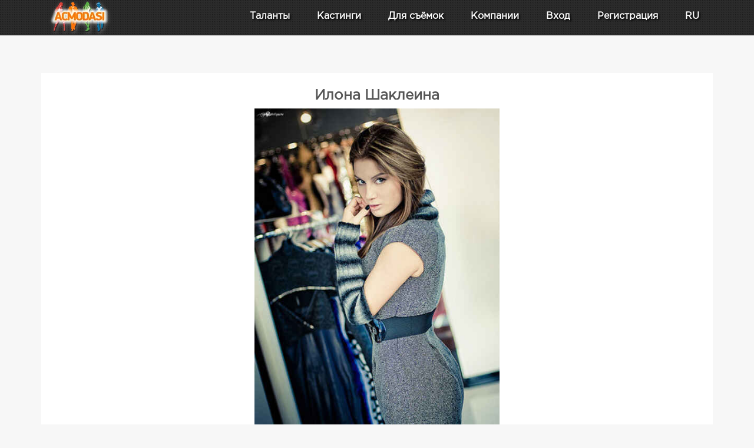

--- FILE ---
content_type: text/html; charset=UTF-8
request_url: https://www.acmodasi.pro/a_42540.html
body_size: 17029
content:
<!DOCTYPE html >
<html lang="ru">
<head>
    <title>Илона Шаклеина, 37 лет, Актёр, Модель, Танцор, Певец | 42540 — ACMODASI Россия</title>
    <meta http-equiv="Content-Type" content="text/html; charset=utf-8" >
	<meta name="description" content="Анкета Илона  Шаклеина, 37 лет. Город: Киев. ID: 42540 Актёр; Модель; Танцор; Певец; Россия" >
    <meta name="msvalidate.01" content="7BF61F37CDAE10556708F95DACB96E2A" >
    <meta name="cd2d7a3a99e1cd3686bdabc569cc401e" content="">    <link rel="apple-touch-icon" sizes="57x57" href="/images/favicons/apple-icon-57x57.png">
    <link rel="apple-touch-icon" sizes="60x60" href="/images/favicons/apple-icon-60x60.png">
    <link rel="apple-touch-icon" sizes="72x72" href="/images/favicons/apple-icon-72x72.png">
    <link rel="apple-touch-icon" sizes="76x76" href="/images/favicons/apple-icon-76x76.png">
    <link rel="apple-touch-icon" sizes="114x114" href="/images/favicons/apple-icon-114x114.png">
    <link rel="apple-touch-icon" sizes="120x120" href="/images/favicons/apple-icon-120x120.png">
    <link rel="apple-touch-icon" sizes="144x144" href="/images/favicons/apple-icon-144x144.png">
    <link rel="apple-touch-icon" sizes="152x152" href="/images/favicons/apple-icon-152x152.png">
    <link rel="apple-touch-icon" sizes="180x180" href="/images/favicons/apple-icon-180x180.png">
    <meta name="apple-mobile-web-app-title" content="ACMODASI">
    <link rel="icon" type="image/png" sizes="192x192"  href="/images/favicons/android-icon-192x192.png">
    <link rel="icon" type="image/png" sizes="96x96" href="/images/favicons/favicon-96x96.png">
    <link rel="apple-touch-icon" sizes="180x180" href="/apple-touch-icon.png">
    <link rel="icon" type="image/png" sizes="32x32" href="/favicon-32x32.png">
    <link rel="icon" type="image/png" sizes="16x16" href="/favicon-16x16.png">
    <link rel="shortcut icon" type="image/x-icon" href="/favicon.ico">
    <link rel="manifest" href="/manifest.json">
    <link rel="mask-icon" href="/safari-pinned-tab.svg" color="#5bbad5">
    <meta name="msapplication-TileColor" content="#da532c">
    <meta name="theme-color" content="#ffffff">
    <meta name="msapplication-TileColor" content="#ffdec6">
        <meta name="theme-color" content="#ffdec6" >
    <meta name="msapplication-TileImage" content="/images/favicons/mstile-144x144.png">
    <meta name="viewport" content="width=device-width, initial-scale=1" >
    <link rel="canonical" href="https://www.acmodasi.pro/a_42540.html"/>
<meta name="yandex-verification" content="151a8bb7a4a51644" >

<meta property="og:type" content="profile"/>
<meta property="profile:first_name" content="Илона"/>
<meta property="profile:last_name" content="Шаклеина"/>
<meta property="og:title" content="Илона Шаклеина на ACMODASI" /> 
<meta property="og:image" content="https://www.acmodasi.pro/rate/m/d/z/42540-2551913582-33741.m.jpg" /> 
<meta property="og:description" content="Анкета Илона  Шаклеина, 37 лет. Город: Киев. ID: 42540 Актёр; Модель; Танцор; Певец;" /> 
<meta property="og:url" content="https://www.acmodasi.pro/a_42540.html"><meta property="og:site_name" content="ACMODASI Россия" >

    <link rel="stylesheet" href="/js/keenslider/keen-slider.min.css" ><link rel="stylesheet" href="/js/bootstrap/bootstrap.min.css"  >
<link rel="stylesheet" href="/js/style.v8.css">
<script src="/js/jquery/jquery.min.js"  > </script>
<script src="/js/jquery/jquery.form.js"  defer> </script><!-- CSS only -->
<script src="/js/js.src.v7.js?v=6"  defer> </script>
<script src="/js/bootstrap/popper.min.js"  defer> </script>
<script src="/js/bootstrap/bootstrap.min.js"  defer> </script>
	<style>
:root{--main-color:var(--main-light-orange);}a.nav-link{
    color: white;
    font-size: 1rem;
    padding: .5rem ;
}
.dropdown-item{
    font-size: 0.8rem;
}
.nav-link:hover, .dropdown-item:hover{
    color: #f6d9c7;
}

@media (max-width: 991px){
    nav.navbar{
        max-height: 100vh;
        overflow: auto;
        -webkit-overflow-scrolling: touch;
    }
}
	</style>

<script nonce="">
    $(window).scroll(function(e) {
    $('#second_navs')[$(window).scrollTop() >= 50 ? 'removeClass' : 'addClass']('d-none d-lg-flex');

});

</script><!--ads header desctop--></head>
<body id="body" >

<!-- ******************		CONTENT START     ********************************* -->






<div class='fixed-top' >
	<div class='flex bg-dark' style=" height: 60px; background: url('/images/backgrounds/head-menu-sub.jpg') repeat;  " >
<nav id='main_navsbar' class="navbar navbar-expand-lg text-white " style=" background: url('/images/backgrounds/head-menu-sub.jpg') repeat;">
		<div class='container ' >
			<div style='width: 100px;'>
			<a class="d-block" title="Homepage" href='https://www.acmodasi.pro/'>
                 			    <img class="align-middle" style='position: absolute; top: 0px; filter: drop-shadow(1px 2px 3px #787878);'  src="/images/icons/logo/100.webp" alt="ACMODASI Logo" >
                    			</a>
			</div>
			            <a class='nav-link d-lg-none' href='/profiles/' >Таланты</a>
            <a  class='nav-link d-lg-none' href='/castings'>Кастинги</a>
                		<button class="navbar-toggler" type="button" data-toggle="collapse" data-target="#navigation_menu" aria-controls="navigation_menu" aria-expanded="false" style="padding: 0rem;">
			<span class="navbar-toggler-icon" style="color: white;"><svg xmlns="http://www.w3.org/2000/svg" width="30" height="30" viewBox="0 0 30 30" role="img" focusable="false"><title>Menu</title><path stroke="currentColor" stroke-linecap="round" stroke-miterlimit="10" stroke-width="2" d="M4 7h22M4 15h22M4 23h22"></path></svg></span> <span class='d-none d-sm-inline' style="color: white;">MENU</span>
		</button>
		<div class="collapse navbar-collapse" id="navigation_menu" style='text-shadow: 2px 2px 3px black;' >
	        <ul class="navbar-nav ml-auto flex-nowrap " > 
	        
			                     <div class="row text-center justify-content-around ml-lg-5">
	        	<div class="col-6 col-lg-auto mt-2 mt-lg-0">
	        		<a class="nav-link  " href="/profiles/" 
	        			id="Profiles_menu" role="button" data-toggle="dropdown" aria-haspopup="false" aria-expanded="false">
                        <div class="w-100 d-lg-none mb-1">
                            <svg xmlns="http://www.w3.org/2000/svg" width="32" height="32" fill="currentColor" class="bi bi-people" viewBox="0 0 16 16">
                                <path d="M15 14s1 0 1-1-1-4-5-4-5 3-5 4 1 1 1 1zm-7.978-1L7 12.996c.001-.264.167-1.03.76-1.72C8.312 10.629 9.282 10 11 10c1.717 0 2.687.63 3.24 1.276.593.69.758 1.457.76 1.72l-.008.002-.014.002zM11 7a2 2 0 1 0 0-4 2 2 0 0 0 0 4m3-2a3 3 0 1 1-6 0 3 3 0 0 1 6 0M6.936 9.28a6 6 0 0 0-1.23-.247A7 7 0 0 0 5 9c-4 0-5 3-5 4q0 1 1 1h4.216A2.24 2.24 0 0 1 5 13c0-1.01.377-2.042 1.09-2.904.243-.294.526-.569.846-.816M4.92 10A5.5 5.5 0 0 0 4 13H1c0-.26.164-1.03.76-1.724.545-.636 1.492-1.256 3.16-1.275ZM1.5 5.5a3 3 0 1 1 6 0 3 3 0 0 1-6 0m3-2a2 2 0 1 0 0 4 2 2 0 0 0 0-4"/>
                            </svg>
                        </div> Таланты</a>
	        		<ul class="dropdown-menu  dropdown-menu-left scrollable-menu" aria-labelledby="Profiles_menu" >
	        			<li class=""><a class="dropdown-item" href="/profiles/">
	        				<img loading="lazy" width=22 src='/images/icons/users2.png' alt="Вся база"> Вся база 528 729 анкет</a></li>
	        			<li class=""><a class="dropdown-item" href="/index.php?action=search">
                                <img loading="lazy" width="24" height="24" src='/images/icons/search_in_db.png' alt="Поиск по базе"> Поиск по базе</a></li>
	        			<li class=""><a class="dropdown-item" href='/prof_actors/'>
                            <img loading="lazy" width="24" height="18" src='/images/pro32.png' alt='Профессиональные актёры'> Профессиональные актёры</a></li>
	        			<li class=""><a class="dropdown-item" href="/index.php?action=pros">
                                <img loading="lazy" width="24" height="24" src='/images/icons/director.png' alt="Агенты и кастинг-директора"> Агенты и кастинг-директора</a></li>
	        		</ul>
	        	</div>
	        	<div class="col-6 col-lg-auto mt-2 mt-lg-0" >
	        			        		<a class="nav-link " title="Списки актуальных кастингов" href="/castings"
	        			id="Casting_menu" role="button"  >
                        <div class="w-100 d-lg-none mb-1">
                            <img loading="lazy" class='d-lg-none' width=32 style="filter: invert(1);" src='/images/icons/clapperboard.svg' alt="Кастинги"></div> Кастинги</a>
                    	        	</div>

	                            <div class="col-6 col-lg-auto mt-2 mt-lg-0" >
	            <li class="nav-item dropdown">
	        		<a class="nav-link" href="/shooting/" 
	        			id="Props_menu" role="button" data-toggle="dropdown" aria-haspopup="true" aria-expanded="false">
                        <div class="w-100 d-lg-none mb-1">
                            <svg xmlns="http://www.w3.org/2000/svg" width="32" height="32" fill="currentColor" class="bi bi-card-checklist" viewBox="0 0 16 16">
                                <path d="M14.5 3a.5.5 0 0 1 .5.5v9a.5.5 0 0 1-.5.5h-13a.5.5 0 0 1-.5-.5v-9a.5.5 0 0 1 .5-.5zm-13-1A1.5 1.5 0 0 0 0 3.5v9A1.5 1.5 0 0 0 1.5 14h13a1.5 1.5 0 0 0 1.5-1.5v-9A1.5 1.5 0 0 0 14.5 2z"/>
                                <path d="M7 5.5a.5.5 0 0 1 .5-.5h5a.5.5 0 0 1 0 1h-5a.5.5 0 0 1-.5-.5m-1.496-.854a.5.5 0 0 1 0 .708l-1.5 1.5a.5.5 0 0 1-.708 0l-.5-.5a.5.5 0 1 1 .708-.708l.146.147 1.146-1.147a.5.5 0 0 1 .708 0M7 9.5a.5.5 0 0 1 .5-.5h5a.5.5 0 0 1 0 1h-5a.5.5 0 0 1-.5-.5m-1.496-.854a.5.5 0 0 1 0 .708l-1.5 1.5a.5.5 0 0 1-.708 0l-.5-.5a.5.5 0 0 1 .708-.708l.146.147 1.146-1.147a.5.5 0 0 1 .708 0"/>
                            </svg>
                        </div> Для съёмок</a>
	                <ul class="dropdown-menu dropdown-menu-left" aria-labelledby="Props_menu" >
	                	
	                	<li class=""><a class="dropdown-item" href="/shooting/">
<svg class="svg-icon" style="width: 24px; height: 24px;vertical-align: middle;fill: white;overflow: hidden;" viewBox="0 0 1024 1024" version="1.1" xmlns="http://www.w3.org/2000/svg"><path d="M341.333333 725.333333 42.666667 725.333333c-25.6 0-42.666667-17.066667-42.666667-42.666667L0 42.666667c0-25.6 17.066667-42.666667 42.666667-42.666667l640 0c25.6 0 42.666667 17.066667 42.666667 42.666667l0 298.666667c0 25.6-17.066667 42.666667-42.666667 42.666667s-42.666667-17.066667-42.666667-42.666667L640 85.333333 85.333333 85.333333l0 554.666667 256 0c25.6 0 42.666667 17.066667 42.666667 42.666667S366.933333 725.333333 341.333333 725.333333z"  /><path d="M981.333333 1024 341.333333 1024c-25.6 0-42.666667-17.066667-42.666667-42.666667L298.666667 341.333333c0-25.6 17.066667-42.666667 42.666667-42.666667l640 0c25.6 0 42.666667 17.066667 42.666667 42.666667l0 640C1024 1006.933333 1006.933333 1024 981.333333 1024zM384 938.666667l554.666667 0L938.666667 384 384 384 384 938.666667z"  /></svg> Все объявления</a></li>

													<li class=""><a class="dropdown-item" href='/shooting/17_jivotnyie/'><svg class="svg-icon" viewBox="0 0 1024 1024" version="1.1" xmlns="http://www.w3.org/2000/svg"><path d="M854.9 746.1c-23-56-104.1-70.5-142.7-109.1-80.6-80.7-61.4-213-200.2-220.9-138.9 8-119.6 140.2-200.3 220.9-38.5 38.5-119.7 53.1-142.6 109.1-28.2 68.7 18.1 130.9 53 157.7 70.1 53.7 182.7 0.6 258.2-7.3 10.8-1.2 21.3-1.4 31.7-1.4 10.3 0 20.9 0.2 31.7 1.4 75.4 7.9 188.1 60.9 258.2 7.3 34.9-26.8 81.2-89 53-157.7M921.7 442.7c-18.2 68.2-74.5 112.4-125.7 98.7-51.1-13.8-77.8-80.1-59.5-148.4 18.3-68.2 74.6-112.4 125.7-98.7 51.2 13.9 77.8 80.3 59.5 148.4M287.5 393.2c18.2 68.2-8.4 134.6-59.5 148.3-51.2 13.7-107.5-30.5-125.7-98.7-18.2-68.2 8.4-134.6 59.5-148.4 51.2-13.6 107.4 30.5 125.7 98.8M476.8 197.7c18.3 68.1-8.4 134.5-59.5 148.3-51.2 13.7-107.4-30.5-125.7-98.6-18.3-68.2 8.4-134.6 59.5-148.3 51.1-13.8 107.4 30.3 125.7 98.6M732.5 247.3c-18.2 68.1-74.5 112.4-125.7 98.6-51.1-13.7-77.8-80.1-59.5-148.3 18.3-68.2 74.6-112.4 125.7-98.7 51.1 13.8 77.8 80.2 59.5 148.4"  /></svg> Животные</a></li>
														<li class=""><a class="dropdown-item" href='/shooting/51_lokatsii/'><svg class="svg-icon" viewBox="0 0 1024 1024" version="1.1" xmlns="http://www.w3.org/2000/svg"><path d="M512 853.333333c-17.066667 0-29.866667-8.533333-38.4-21.333333l-221.866667-388.266667C174.933333 307.2 217.6 132.266667 354.133333 51.2c102.4-64 221.866667-59.733333 315.733333-4.266667 136.533333 85.333333 183.466667 260.266667 102.4 396.8l-221.866667 388.266667C541.866667 844.8 529.066667 853.333333 512 853.333333zM512 89.6c-38.4 0-76.8 12.8-110.933333 29.866667-98.133333 59.733333-128 183.466667-72.533333 281.6L512 725.333333l183.466667-324.266667c55.466667-98.133333 25.6-221.866667-72.533333-281.6C588.8 98.133333 550.4 89.6 512 89.6z"  /><path d="M512 426.666667c-72.533333 0-128-55.466667-128-128s55.466667-128 128-128 128 55.466667 128 128S584.533333 426.666667 512 426.666667zM512 256c-25.6 0-42.666667 17.066667-42.666667 42.666667s17.066667 42.666667 42.666667 42.666667 42.666667-17.066667 42.666667-42.666667S537.6 256 512 256z"  /><path d="M512 1024c-170.666667 0-341.333333-59.733333-341.333333-170.666667 0-89.6 115.2-157.866667 290.133333-170.666667l4.266667 85.333333C328.533333 780.8 256 827.733333 256 853.333333c0 29.866667 98.133333 85.333333 256 85.333333s256-55.466667 256-85.333333c0-25.6-72.533333-72.533333-209.066667-85.333333l4.266667-85.333333c174.933333 12.8 290.133333 81.066667 290.133333 170.666667C853.333333 964.266667 682.666667 1024 512 1024z"  /></svg> Локации</a></li>
														<li class=""><a class="dropdown-item" href='/shooting/52_oborudovanie/'><svg class="svg-icon" viewBox="0 0 1024 1024" version="1.1" xmlns="http://www.w3.org/2000/svg"><path d="M388.266667 725.333333 379.733333 725.333333C217.6 725.333333 85.333333 593.066667 85.333333 430.933333L85.333333 256c0-25.6 17.066667-42.666667 42.666667-42.666667l512 0c25.6 0 42.666667 17.066667 42.666667 42.666667l0 174.933333C682.666667 593.066667 550.4 725.333333 388.266667 725.333333zM170.666667 298.666667l0 132.266667C170.666667 546.133333 264.533333 640 379.733333 640l4.266667 0c115.2 0 209.066667-93.866667 209.066667-209.066667L593.066667 298.666667 170.666667 298.666667z"  /><path d="M256 298.666667C230.4 298.666667 213.333333 281.6 213.333333 256L213.333333 42.666667c0-25.6 17.066667-42.666667 42.666667-42.666667s42.666667 17.066667 42.666667 42.666667l0 213.333333C298.666667 281.6 281.6 298.666667 256 298.666667z"  /><path d="M512 298.666667c-25.6 0-42.666667-17.066667-42.666667-42.666667L469.333333 42.666667c0-25.6 17.066667-42.666667 42.666667-42.666667s42.666667 17.066667 42.666667 42.666667l0 213.333333C554.666667 281.6 537.6 298.666667 512 298.666667z"  /><path d="M640 1024c-234.666667 0-298.666667-221.866667-302.933333-341.333333 0-25.6 17.066667-42.666667 42.666667-42.666667 0 0 0 0 0 0 21.333333 0 42.666667 17.066667 42.666667 42.666667l0 0c0 8.533333 4.266667 256 217.6 256 209.066667 0 213.333333-247.466667 213.333333-256L853.333333 384c0-25.6 17.066667-42.666667 42.666667-42.666667s42.666667 17.066667 42.666667 42.666667l0 298.666667C938.666667 802.133333 874.666667 1024 640 1024z"  /></svg> Оборудование</a></li>
														<li class=""><a class="dropdown-item" href='/shooting/2_odejda/'><svg class="svg-icon"  viewBox="0 0 1024 1024" version="1.1" xmlns="http://www.w3.org/2000/svg"><path d="M936.672 193.216l-226.88-64c-8.704-2.528-18.112-1.12-25.824 3.776-7.68 4.864-12.896 12.736-14.432 21.728C656.576 231.936 590.272 288 512 288c-30.56 0-56.16-13.12-79.296-27.296-15.04-9.216-34.752-4.512-44 10.56s-4.512 34.752 10.56 44C428.896 333.44 465.44 352 512 352c97.664 0 181.952-62.272 212.096-152.288L896 248.224l0 224.736-121.728-24.352c-9.408-1.888-19.168 0.576-26.56 6.624C740.32 461.344 736 470.4 736 480l0 352c0 17.664-14.336 32-32 32L320 864c-17.632 0-32-14.336-32-32L288 448c0-9.6-4.288-18.656-11.712-24.736-7.424-6.08-17.152-8.576-26.56-6.624L128 440.96 128 248.128l200.8-57.376c16.992-4.864 26.816-22.56 21.984-39.552-4.832-16.96-22.56-26.816-39.552-21.984l-224 64C73.472 197.152 64 209.728 64 224l0 256c0 9.6 4.288 18.656 11.712 24.736 7.392 6.08 17.152 8.512 26.56 6.624L224 487.04 224 832c0 52.928 43.072 96 96 96l384 0c52.928 0 96-43.072 96-96l0-312.96 121.728 24.352c9.44 1.92 19.2-0.544 26.56-6.624C955.68 530.656 960 521.6 960 512L960 224C960 209.664 950.464 197.088 936.672 193.216z"  /><path d="M320 768c0 17.696 14.336 32 32 32l320 0c17.696 0 32-14.304 32-32s-14.304-32-32-32L352 736C334.336 736 320 750.304 320 768z"  /></svg> Одежда</a></li>
														<li class=""><a class="dropdown-item" href='/shooting/1_rekvizit/'><svg class="svg-icon" viewBox="0 0 1024 1024" version="1.1" xmlns="http://www.w3.org/2000/svg"><path d="M682.666667 1024C682.666667 1024 682.666667 1024 682.666667 1024L170.666667 1024c-17.066667 0-29.866667-8.533333-38.4-21.333333-8.533333-12.8-8.533333-29.866667 0-42.666667l256-384c17.066667-25.6 55.466667-25.6 72.533333 0l251.733333 379.733333c8.533333 8.533333 12.8 17.066667 12.8 29.866667C725.333333 1006.933333 708.266667 1024 682.666667 1024zM251.733333 938.666667l354.133333 0L426.666667 674.133333 251.733333 938.666667z"  /><path d="M981.333333 725.333333l-341.333333 0c-25.6 0-42.666667-17.066667-42.666667-42.666667L597.333333 341.333333c0-25.6 17.066667-42.666667 42.666667-42.666667l341.333333 0c25.6 0 42.666667 17.066667 42.666667 42.666667l0 341.333333C1024 708.266667 1006.933333 725.333333 981.333333 725.333333zM682.666667 640l256 0L938.666667 384l-256 0L682.666667 640z"  /><path d="M277.333333 554.666667C123.733333 554.666667 0 430.933333 0 277.333333S123.733333 0 277.333333 0 554.666667 123.733333 554.666667 277.333333 430.933333 554.666667 277.333333 554.666667zM277.333333 85.333333C170.666667 85.333333 85.333333 170.666667 85.333333 277.333333S170.666667 469.333333 277.333333 469.333333 469.333333 384 469.333333 277.333333 384 85.333333 277.333333 85.333333z"  /></svg> Реквизит</a></li>
													 <li class="dropdown-divider"></li>
	                	<li class=""><a class="dropdown-item" href="/index.php?action=props_new">
<svg class="svg-icon"  viewBox="0 0 1024 1024" version="1.1" xmlns="http://www.w3.org/2000/svg"><path d="M554.666667 298.666667"  /><path d="M853.333333 341.333333l-256 0c-25.6 0-42.666667-17.066667-42.666667-42.666667L554.666667 42.666667l85.333333 0 0 213.333333 213.333333 0L853.333333 341.333333z"  /><path d="M725.333333 1024 170.666667 1024c-25.6 0-42.666667-17.066667-42.666667-42.666667L128 42.666667c0-25.6 17.066667-42.666667 42.666667-42.666667l426.666667 0c12.8 0 21.333333 4.266667 29.866667 12.8l256 256C891.733333 277.333333 896 285.866667 896 298.666667l0 213.333333-85.333333 0L810.666667 315.733333 580.266667 85.333333 213.333333 85.333333l0 853.333333 512 0L725.333333 1024z"  /><path d="M853.333333 768l-256 0c-25.6 0-42.666667-17.066667-42.666667-42.666667s17.066667-42.666667 42.666667-42.666667l256 0c25.6 0 42.666667 17.066667 42.666667 42.666667S878.933333 768 853.333333 768z"  /><path d="M725.333333 896c-25.6 0-42.666667-17.066667-42.666667-42.666667l0-256c0-25.6 17.066667-42.666667 42.666667-42.666667s42.666667 17.066667 42.666667 42.666667l0 256C768 878.933333 750.933333 896 725.333333 896z"  /><path d="M725.333333 1024c-166.4 0-298.666667-132.266667-298.666667-298.666667s132.266667-298.666667 298.666667-298.666667 298.666667 132.266667 298.666667 298.666667S891.733333 1024 725.333333 1024zM725.333333 512c-119.466667 0-213.333333 93.866667-213.333333 213.333333s93.866667 213.333333 213.333333 213.333333 213.333333-93.866667 213.333333-213.333333S844.8 512 725.333333 512z"  /></svg> Добавить объявление</a></li>
	                	<li class=""><a class="dropdown-item" href="/index.php?action=my_props">
<svg class="svg-icon"  viewBox="0 0 1024 1024" version="1.1" xmlns="http://www.w3.org/2000/svg"><path d="M682.666667 853.333333 170.666667 853.333333c-25.6 0-42.666667-17.066667-42.666667-42.666667L128 42.666667c0-25.6 17.066667-42.666667 42.666667-42.666667l512 0c25.6 0 42.666667 17.066667 42.666667 42.666667l0 768C725.333333 836.266667 708.266667 853.333333 682.666667 853.333333zM213.333333 768l426.666667 0L640 85.333333 213.333333 85.333333 213.333333 768z"  /><path d="M853.333333 1024 341.333333 1024c-25.6 0-42.666667-17.066667-42.666667-42.666667l0-170.666667c0-25.6 17.066667-42.666667 42.666667-42.666667s42.666667 17.066667 42.666667 42.666667l0 128 426.666667 0L810.666667 256l-128 0c-25.6 0-42.666667-17.066667-42.666667-42.666667s17.066667-42.666667 42.666667-42.666667l170.666667 0c25.6 0 42.666667 17.066667 42.666667 42.666667l0 768C896 1006.933333 878.933333 1024 853.333333 1024z"  /></svg> Мои объявления</a></li>
	                </ul>	
	            </li>
                </div>

                    <div class="col-6 col-lg-auto mt-2 mt-lg-0" >
                        <li class="nav-item">
                            <a class="nav-link" href="/Companys/">
                                <div class="w-100 d-lg-none mb-1">
                                    <svg xmlns="http://www.w3.org/2000/svg" width="32" height="32" fill="currentColor" class="bi bi-briefcase" viewBox="0 0 16 16">
                                        <path d="M6.5 1A1.5 1.5 0 0 0 5 2.5V3H1.5A1.5 1.5 0 0 0 0 4.5v8A1.5 1.5 0 0 0 1.5 14h13a1.5 1.5 0 0 0 1.5-1.5v-8A1.5 1.5 0 0 0 14.5 3H11v-.5A1.5 1.5 0 0 0 9.5 1zm0 1h3a.5.5 0 0 1 .5.5V3H6v-.5a.5.5 0 0 1 .5-.5m1.886 6.914L15 7.151V12.5a.5.5 0 0 1-.5.5h-13a.5.5 0 0 1-.5-.5V7.15l6.614 1.764a1.5 1.5 0 0 0 .772 0M1.5 4h13a.5.5 0 0 1 .5.5v1.616L8.129 7.948a.5.5 0 0 1-.258 0L1 6.116V4.5a.5.5 0 0 1 .5-.5"/>
                                    </svg>
                                </div> Компании</a>
                        </li>
                    </div>
                                    <div class="col-6 col-lg-auto mt-2 mt-lg-0" >
		<li class="nav-item">
			<a class='nav-link' href='/index.php?action=login' >Вход</a>
		</li>
                </div>
                    <div class="col-6 col-lg-auto mt-2 mt-lg-0" >
		<li class="nav-item">
			<a class="nav-link" href="/index.php?action=register">Регистрация</a>
		</li>
                    </div>
		

                <div class="col-6 col-lg-auto mt-2 mt-lg-0" >
			<li class="nav-item dropdown">
				<a class="nav-link" href="#" id="navbarDropdownheader" role="button" data-toggle="dropdown" aria-haspopup="true" aria-expanded="false">
                    <div class="w-100 d-lg-none mb-1">
                    <svg class="d-lg-none" xmlns="http://www.w3.org/2000/svg" width="32" height="32" fill="currentColor" class="bi bi-globe" viewBox="0 0 16 16">
                        <path d="M0 8a8 8 0 1 1 16 0A8 8 0 0 1 0 8m7.5-6.923c-.67.204-1.335.82-1.887 1.855A8 8 0 0 0 5.145 4H7.5zM4.09 4a9.3 9.3 0 0 1 .64-1.539 7 7 0 0 1 .597-.933A7.03 7.03 0 0 0 2.255 4zm-.582 3.5c.03-.877.138-1.718.312-2.5H1.674a7 7 0 0 0-.656 2.5zM4.847 5a12.5 12.5 0 0 0-.338 2.5H7.5V5zM8.5 5v2.5h2.99a12.5 12.5 0 0 0-.337-2.5zM4.51 8.5a12.5 12.5 0 0 0 .337 2.5H7.5V8.5zm3.99 0V11h2.653c.187-.765.306-1.608.338-2.5zM5.145 12q.208.58.468 1.068c.552 1.035 1.218 1.65 1.887 1.855V12zm.182 2.472a7 7 0 0 1-.597-.933A9.3 9.3 0 0 1 4.09 12H2.255a7 7 0 0 0 3.072 2.472M3.82 11a13.7 13.7 0 0 1-.312-2.5h-2.49c.062.89.291 1.733.656 2.5zm6.853 3.472A7 7 0 0 0 13.745 12H11.91a9.3 9.3 0 0 1-.64 1.539 7 7 0 0 1-.597.933M8.5 12v2.923c.67-.204 1.335-.82 1.887-1.855q.26-.487.468-1.068zm3.68-1h2.146c.365-.767.594-1.61.656-2.5h-2.49a13.7 13.7 0 0 1-.312 2.5m2.802-3.5a7 7 0 0 0-.656-2.5H12.18c.174.782.282 1.623.312 2.5zM11.27 2.461c.247.464.462.98.64 1.539h1.835a7 7 0 0 0-3.072-2.472c.218.284.418.598.597.933M10.855 4a8 8 0 0 0-.468-1.068C9.835 1.897 9.17 1.282 8.5 1.077V4z"/>
                    </svg>
                    </div>
					RU				</a>
				<div class="dropdown-menu dropdown-menu-right" >
                    				</div>
			</li>
                </div>

                            </div>
			</ul>
		
		</div>
		</div>
	</nav>
	</div>
    
</div>

<!-- ******************		CONTENT START     ********************************* -->

<div  style="height: 100px;"></div>

<div id="audionotation"></div>
<div class='container' >
<div class="mt-4 mb-4">
<!--ads page_top desctop-->


</div>


    <div id="buy_pro" title="VIP-аккаунт"></div>
    <div id="dialog" title="Фото пользователя"></div>

    <div class='row mt-4'>
    <div class='col-12 bg-white pt-4'>
    <h1 class='text-center'>Илона Шаклеина</h1>




<div class="tab-content" id="pills-tabContent">
	<div class="tab-pane fade show active" id='photos'  role="tabpanel" aria-labelledby="p_photos">
        
                <div id="my-keen-slider" class="keen-slider text-center" style="height: 650px;">
                        <div class="keen-slider__slide number-slide1 d-inline-block" style="vertical-align: middle;">
                    <img                             style="vertical-align: middle; max-width: 100%; max-height: 625px; position: relative; margin: auto;"
                            alt='Илона  Шаклеина фото №110215. Загружено 24 Ноября 2011' src="/rate/m/d/z/42540-2551913582-33741.m.jpg">
                    <BR>24 Ноября 2011                </div>
                            <div class="keen-slider__slide number-slide2 d-inline-block" style="vertical-align: middle;">
                    <img loading="lazy"                            style="vertical-align: middle; max-width: 100%; max-height: 625px; position: relative; margin: auto;"
                            alt='Илона  Шаклеина фото №110214. Загружено 24 Ноября 2011' src="/rate/m/6/c/42540-9209584905-93501.m.jpg">
                    <BR>24 Ноября 2011                </div>
                            <div class="keen-slider__slide number-slide3 d-inline-block" style="vertical-align: middle;">
                    <img loading="lazy"                            style="vertical-align: middle; max-width: 100%; max-height: 625px; position: relative; margin: auto;"
                            alt='Илона  Шаклеина фото №110213. Загружено 24 Ноября 2011' src="/rate/m/0/g/42540-2656877163-90707.m.jpg">
                    <BR>24 Ноября 2011                </div>
                            <div class="keen-slider__slide number-slide4 d-inline-block" style="vertical-align: middle;">
                    <img loading="lazy"                            style="vertical-align: middle; max-width: 100%; max-height: 625px; position: relative; margin: auto;"
                            alt='Илона  Шаклеина фото №110212. Загружено 24 Ноября 2011' src="/rate/m/g/z/42540-9868789808-98320.m.jpg">
                    <BR>24 Ноября 2011                </div>
                    </div>
        <div id="thumbnails" class="keen-slider thumbnail text-center" style='height: 100px;'>
                    <div class="keen-slider__slide number-slide1">
                <img alt="Илона  Шаклеина фото №110215"  width=100 height=100 src="/rate/t/d/z/42540-2551913582-33741.t.jpg"></div>
                        <div class="keen-slider__slide number-slide2">
                <img alt="Илона  Шаклеина фото №110214" loading="lazy" width=100 height=100 src="/rate/t/6/c/42540-9209584905-93501.t.jpg"></div>
                        <div class="keen-slider__slide number-slide3">
                <img alt="Илона  Шаклеина фото №110213" loading="lazy" width=100 height=100 src="/rate/t/0/g/42540-2656877163-90707.t.jpg"></div>
                        <div class="keen-slider__slide number-slide4">
                <img alt="Илона  Шаклеина фото №110212" loading="lazy" width=100 height=100 src="/rate/t/g/z/42540-9868789808-98320.t.jpg"></div>
                    </div>
<style>
    .keen-slider__slide {
        min-width: calc(100% + 0px);
        max-width: calc(100% + 0px);
        transform: translate3d(0, 0, 0);
    }
    .thumbnail{
        height: 100px;
    }
</style>
<script src="/js/keenslider/keen-slider.min.js"></script>
<script>
    function ThumbnailPlugin(main) {
        return (slider) => {
            function removeActive() {
                slider.slides.forEach((slide) => {
                    slide.classList.remove("active")
                })
            }
            function addActive(idx) {
                slider.slides[idx].classList.add("active")
            }

            function addClickEvents() {
                slider.slides.forEach((slide, idx) => {
                    slide.addEventListener("click", () => {
                        main.moveToIdx(idx)
                    })
                })
            }

            slider.on("created", () => {
                addActive(slider.track.details.rel)
                addClickEvents()
                main.on("animationStarted", (main) => {
                    removeActive()
                    const next = main.animator.targetIdx || 0
                    addActive(main.track.absToRel(next))
                    slider.moveToIdx(Math.min(slider.track.details.maxIdx, next))
                })
            })
        }
    }
    var slider = new KeenSlider("#my-keen-slider", {
        slides: {
            origin: 'center'
        }

    });
    var thumbnails = new KeenSlider(
        "#thumbnails",
        {
            initial: 0,
            //renderMode: 'performance',
            slides: {
                object: {
                    origin: 'center'
                },
                origin: 'center',
                perView: 10,
                spacing: 10,
            },
        },
        [ThumbnailPlugin(this.slider)]
    )
</script>

			</div>
	
	<div class="tab-pane fade text-center" id='videos' role="tabpanel" aria-labelledby="p_videos">

		
		</div>

	<div class="tab-pane fade text-center" id='audios' role="tabpanel" aria-labelledby="p_audios">
	        	</div>
	
	<div class="tab-pane fade text-center" id='emomap' role="tabpanel" aria-labelledby="p_emomap">
	        		
		<div class='row'>
					</div>
	</div>
</div>


<nav class="nav nav-pills nav-justified mt-4 w-100 media_menu" id="pills-tab" role="tablist">
		<a class="nav-item nav-link border active" id="p_photos" data-target="#photos" href="#" data-toggle="pill" role="tab" aria-controls="photos" aria-selected="true">&#128247; Фото (4)</a>
	</nav>
<div class="bg-white mt-4 p-2">
    <div class='row text-center justify-content-around'>
            <div class="col-4 col-md-4 col-lg-auto mt-2 mb-2">
        	<a title="Подарить VIP" href='/index.php?action=billing&userid=42540'>
        	<img style='width: 48px; height: 48px;' alt='Casual user' src="/images/user_bw.png" /></a>            </div>
                <div class="col-4 col-md-4 col-lg-auto mt-2 mb-2">
        	<span class="h5">Отправить анкету</span>
        	
<script>
	// share buttons => new window
document.getElements('a.social-button').addEvent('click', function(evt){
    // get link
    var link = this.get('href');
    // mail ?
    if (link.substr(0, 6) != 'mailto') {
        evt.preventDefault();
        window.open(link, '', 'width=850, height=470');
    }
});
</script>
    <div class="">
<a title='Поделиться анкетой в Facebook' class="social-button mt-1 d-inline-block" href='https://www.facebook.com/sharer.php?&u=https://www.acmodasi.pro/a_42540.html&title=https%3A%2F%2Fwww.acmodasi.pro%2Fa_42540.html%20%0D%0A%D0%98%D0%BB%D0%BE%D0%BD%D0%B0%20%D0%A8%D0%B0%D0%BA%D0%BB%D0%B5%D0%B8%D0%BD%D0%B0%2C%2037%0D%0A%D0%A3%D0%BA%D1%80%D0%B0%D0%B8%D0%BD%D0%B0%2C%20%D0%9A%D0%B8%D0%B5%D0%B2%0D%0A%D0%A2%D0%B8%D0%BF%3A%20%D0%A1%D1%82%D1%80%D0%BE%D0%B9%D0%BD%D0%BE%D0%B5%2C%20%0D%0A164%20%D1%81%D0%BC%20%2F%2049%20%D0%BA%D0%B3%0D%0A%D0%9E%D0%B1%D1%85%D0%B2%D0%B0%D1%82%D1%8B%3A%2088%20%2F%2065%20%2F%2091%0D%0A%D0%9E%D0%B1%D1%83%D0%B2%D1%8C%3A%2037%20%2F%20%D0%9E%D0%B4%D0%B5%D0%B6%D0%B4%D0%B0%3A%20S%0D%0A%D0%93%D0%BB%D0%B0%D0%B7%D0%B0%3A%20%D0%A1%D0%B5%D1%80%D1%8B%D0%B9%0D%0A%D0%92%D0%BE%D0%BB%D0%BE%D1%81%D1%8B%3A%20%D0%9D%D0%B8%D0%B6%D0%B5%20%D0%BF%D0%BB%D0%B5%D1%87%20%2F%20%D0%A2%D1%91%D0%BC%D0%BD%D0%BE-%D1%80%D1%83%D1%81%D1%8B%D0%B9' target='_blank'>
    <img alt='Поделиться анкетой в Facebook' src="/images/icons/social/facebook.png" height='32' width="32" loading="lazy">
</a>

<a title='Поделиться анкетой в Viber' class="social-button mt-1 d-inline-block" href='viber://forward?text=https%3A%2F%2Fwww.acmodasi.pro%2Fa_42540.html%20%0D%0A%D0%98%D0%BB%D0%BE%D0%BD%D0%B0%20%D0%A8%D0%B0%D0%BA%D0%BB%D0%B5%D0%B8%D0%BD%D0%B0%2C%2037%0D%0A%D0%A3%D0%BA%D1%80%D0%B0%D0%B8%D0%BD%D0%B0%2C%20%D0%9A%D0%B8%D0%B5%D0%B2%0D%0A%D0%A2%D0%B8%D0%BF%3A%20%D0%A1%D1%82%D1%80%D0%BE%D0%B9%D0%BD%D0%BE%D0%B5%2C%20%0D%0A164%20%D1%81%D0%BC%20%2F%2049%20%D0%BA%D0%B3%0D%0A%D0%9E%D0%B1%D1%85%D0%B2%D0%B0%D1%82%D1%8B%3A%2088%20%2F%2065%20%2F%2091%0D%0A%D0%9E%D0%B1%D1%83%D0%B2%D1%8C%3A%2037%20%2F%20%D0%9E%D0%B4%D0%B5%D0%B6%D0%B4%D0%B0%3A%20S%0D%0A%D0%93%D0%BB%D0%B0%D0%B7%D0%B0%3A%20%D0%A1%D0%B5%D1%80%D1%8B%D0%B9%0D%0A%D0%92%D0%BE%D0%BB%D0%BE%D1%81%D1%8B%3A%20%D0%9D%D0%B8%D0%B6%D0%B5%20%D0%BF%D0%BB%D0%B5%D1%87%20%2F%20%D0%A2%D1%91%D0%BC%D0%BD%D0%BE-%D1%80%D1%83%D1%81%D1%8B%D0%B9' >
    <img alt='Поделиться анкетой в Viber' src="/images/icons/social/viber.png" height='32' width="32" loading="lazy">
</a>

<a title='Поделиться анкетой в WhatsApp' class="social-button mt-1 d-inline-block" href='whatsapp://send?text=https%3A%2F%2Fwww.acmodasi.pro%2Fa_42540.html%20%0D%0A%D0%98%D0%BB%D0%BE%D0%BD%D0%B0%20%D0%A8%D0%B0%D0%BA%D0%BB%D0%B5%D0%B8%D0%BD%D0%B0%2C%2037%0D%0A%D0%A3%D0%BA%D1%80%D0%B0%D0%B8%D0%BD%D0%B0%2C%20%D0%9A%D0%B8%D0%B5%D0%B2%0D%0A%D0%A2%D0%B8%D0%BF%3A%20%D0%A1%D1%82%D1%80%D0%BE%D0%B9%D0%BD%D0%BE%D0%B5%2C%20%0D%0A164%20%D1%81%D0%BC%20%2F%2049%20%D0%BA%D0%B3%0D%0A%D0%9E%D0%B1%D1%85%D0%B2%D0%B0%D1%82%D1%8B%3A%2088%20%2F%2065%20%2F%2091%0D%0A%D0%9E%D0%B1%D1%83%D0%B2%D1%8C%3A%2037%20%2F%20%D0%9E%D0%B4%D0%B5%D0%B6%D0%B4%D0%B0%3A%20S%0D%0A%D0%93%D0%BB%D0%B0%D0%B7%D0%B0%3A%20%D0%A1%D0%B5%D1%80%D1%8B%D0%B9%0D%0A%D0%92%D0%BE%D0%BB%D0%BE%D1%81%D1%8B%3A%20%D0%9D%D0%B8%D0%B6%D0%B5%20%D0%BF%D0%BB%D0%B5%D1%87%20%2F%20%D0%A2%D1%91%D0%BC%D0%BD%D0%BE-%D1%80%D1%83%D1%81%D1%8B%D0%B9' >
    <img alt='Поделиться анкетой в WhatsApp' src="/images/icons/social/whatsapp.png" height='32' width="32" loading="lazy">
</a>

<a title='Поделиться анкетой в Telegram' class="social-button mt-1 d-inline-block" href='tg://msg_url?text=https%3A%2F%2Fwww.acmodasi.pro%2Fa_42540.html%20%0D%0A%D0%98%D0%BB%D0%BE%D0%BD%D0%B0%20%D0%A8%D0%B0%D0%BA%D0%BB%D0%B5%D0%B8%D0%BD%D0%B0%2C%2037%0D%0A%D0%A3%D0%BA%D1%80%D0%B0%D0%B8%D0%BD%D0%B0%2C%20%D0%9A%D0%B8%D0%B5%D0%B2%0D%0A%D0%A2%D0%B8%D0%BF%3A%20%D0%A1%D1%82%D1%80%D0%BE%D0%B9%D0%BD%D0%BE%D0%B5%2C%20%0D%0A164%20%D1%81%D0%BC%20%2F%2049%20%D0%BA%D0%B3%0D%0A%D0%9E%D0%B1%D1%85%D0%B2%D0%B0%D1%82%D1%8B%3A%2088%20%2F%2065%20%2F%2091%0D%0A%D0%9E%D0%B1%D1%83%D0%B2%D1%8C%3A%2037%20%2F%20%D0%9E%D0%B4%D0%B5%D0%B6%D0%B4%D0%B0%3A%20S%0D%0A%D0%93%D0%BB%D0%B0%D0%B7%D0%B0%3A%20%D0%A1%D0%B5%D1%80%D1%8B%D0%B9%0D%0A%D0%92%D0%BE%D0%BB%D0%BE%D1%81%D1%8B%3A%20%D0%9D%D0%B8%D0%B6%D0%B5%20%D0%BF%D0%BB%D0%B5%D1%87%20%2F%20%D0%A2%D1%91%D0%BC%D0%BD%D0%BE-%D1%80%D1%83%D1%81%D1%8B%D0%B9'>
    <img alt='Поделиться анкетой в Telegram' src="/images/icons/social/telegram.png" height='32' width="32" loading="lazy">
</a>
    </div>




        	<label>Ссылка на анкету<input type="text" class='w-100 form-control' value='https://www.acmodasi.pro/a_42540.html'></label>
        </div>
	</div>

    </div><!--ads page_top desctop-->

    <nav class="nav nav-pills nav-justified mt-4 w-100 user_menu" id="pills-tab" role="tablist">
        <a class="nav-item nav-link border active" id="p_info" data-target="#general_info" href="#general_info"
           data-toggle="pill" role="tab" aria-controls="general_info" aria-selected="true">Анкета</a>
                <a class="nav-item nav-link border" id="p_contacts" data-target="#contacts" href="#contacts" data-toggle="pill"
           role="tab" aria-controls="contacts" aria-selected="false">Контакты</a>
                <a class="nav-item nav-link border" id="p_experience" data-target="#experience" href="#experience"
           data-toggle="pill" role="tab" aria-controls="experience" aria-selected="false">Образование / Опыт            (0)</a>
            </nav>


    <div class="tab-content" id="pills-tabContent">

        
<div class="tab-pane fade show active" id='general_info'  role="tabpanel" aria-labelledby="p_info">
	<div class='row'>
        <div class='col-md-6 col-sm-12 mt-4 '>
        <div class="col-md-12 bg-white" style=''>
            <div class='row '>
                <div class='col-5 table_label'>ID анкеты</div>
                <div class='col-7 table_value'>42540</div>
            </div>
                        
            <div class='row'>
                <div class='col-5 table_label'>ФИО</div>
                <div class='col-7 table_value'>Илона  Шаклеина</div>
            </div>
            <div class='row'>
                <div class='col-5 table_label'>Возраст</div>
                <div class='col-7 table_value'>37 лет</div>
            </div>
            
                        <div class='row'>
                <div class='col-5 table_label'>Пол</div>
                <div class='col-7 table_value'>Женский</div>
            </div>
                        <div class='row'>
                <div class='col-5 table_label'>Актёр</div>
                <div class='col-7 table_value'> <font color="#FF0101"><b>Профессионал</b></font></div>
            </div>
            <div class='row'>
                <div class='col-5 table_label'>Модель</div>
                <div class='col-7 table_value'> <font color="#FF0101"><b>Профессионал</b></font></div>
            </div>
            <div class='row'>
                <div class='col-5 table_label'>Танцор</div>
                <div class='col-7 table_value'> <font color="#46AD34"><b>Начинающий</b></font></div>
            </div>
            <div class='row'>
                <div class='col-5 table_label_last'>Вокал</div>
                <div class='col-7 table_value_last'> <font color="#46AD34"><b>Начинающий</b></font></div>
            </div>
                    </div>
        </div>
    
        <div class='col-md-6 col-sm-12 mt-4 '>
        <div class="col-md-12 bg-white" style=''>
            <div class='row'>
                <div class='col-5 table_label'>Страна</div>
                <div class='col-7 table_value'>Украина</div>
            </div>
            <div class='row'>
                <div class='col-5 table_label'>Город</div>
                <div class='col-7 table_value'>Киев</div>
            </div>
                        <div class='row'>
                <div class='col-5 table_label'>Условия работы</div>
                <div class='col-7 table_value'>Соглашусь только на хорошо оплачиваемую</div>
            </div>
            <div class='row'>
                <div class='col-5 table_label'>Срок подписания</div>
                <div class='col-7 table_value'>Любой срок</div>
            </div>
            <div class='row'>
                <div class='col-5 table_label'>Приду на кастинг</div>
                <div class='col-7 table_value'>Приеду в другую страну на кастинг</div>
            </div>
            <div class='row'>
                <div class='col-5 table_label'>Готовность к переезду</div>
                <div class='col-7 table_value'>Да, в любую страну</div>
            </div>
            <div class='row'>
                <div class='col-5 table_label_last'>Загран паспорт</div>
                <div class='col-7 table_value_last'>Есть</div>
            </div>
                    </div>
        </div>
    
                    <div class='col-md-6 col-sm-12 mt-4 '>
        <div class="col-md-12 bg-white" style=''>
            <div class='row'>
                <div class='col table_header'>Телосложение</div>
            </div>
            <div class='row'>
                <div class='col-5 table_label'>Телосложение</div>
                <div class='col-7 table_value'>Стройное</div>
            </div>
            <div class='row'>
                <div class='col-5 table_label'>Рост</div>
                <div class='col-7 table_value'>164 см</div>
            </div>
            <div class='row'>
                <div class='col-5 table_label'>Вес</div>
                <div class='col-7 table_value'>49 кг</div>
            </div>
            <div class='row'>
                <div class='col-5 table_label'>Обхват груди</div>
                <div class='col-7 table_value'>88 см</div>
            </div>
            <div class='row'>
                <div class='col-5 table_label'>Обхват талии</div>
                <div class='col-7 table_value'>65 см</div>
            </div>
            <div class='row'>
                <div class='col-5 table_label'>Обхват бёдер</div>
                <div class='col-7 table_value'>91 см</div>
            </div>
            <div class='row'>
                <div class='col-5 table_label'>Размер обуви</div>
                <div class='col-7 table_value'>37</div>
            </div>
            <div class='row'>
                <div class='col-5 table_label_last'>Размер одежды</div>
                <div class='col-7 table_value_last'>S</div>
            </div>
        </div>
        </div>
        
        <div class='col-md-6 col-sm-12 mt-4 '>
        <div class="col-md-12 bg-white" style=''>
            <div class='row'>
                <div class='col table_header'>Внешность</div>
            </div>
            <div class='row'>
                <div class='col-5 table_label'>Тип внешности</div>
                <div class='col-7 table_value'></div>
            </div>
            <div class='row'>
                <div class='col-5 table_label'>Цвет глаз</div>
                <div class='col-7 table_value'>Серый</div>
            </div>
            <div class='row'>
                <div class='col-5 table_label'>Длина волос</div>
                <div class='col-7 table_value'>Ниже плеч</div>
            </div>
            <div class='row'>
                <div class='col-5 table_label_last'>Цвет волос</div>
                <div class='col-7 table_value_last'>Тёмно-русый</div>
            </div>
                
            <div class='row'>
                <div class='col table_header'>Особое</div>
            </div>
            <div class='row'>
                <div class='col-5 table_label'>Татуировки</div>
                <div class='col-7 table_value'>Нет</div>
            </div>
            <div class='row'>
                <div class='col-5 table_label_last'>Пирсинг</div>
                <div class='col-7 table_value_last'>Только уши</div>
            </div>
        </div>
        </div>
        </div>        
</div>

        
        
<div class="tab-pane fade" id='skills'  role="tabpanel" aria-labelledby="p_skills">
    
	<div class='container bg-white p-4 mt-4'>
    <h3 class="text-center">Навыки</h3>
		<div class='row'>
    		</div>
	</div> 
</div>

        
<script>
function copy_string(stingid) {

	var elem=document.getElementById(stingid);
	target = elem;
	origSelectionStart = elem.selectionStart;
	origSelectionEnd = elem.selectionEnd;
	var currentFocus = document.activeElement;
    target.focus();
    target.setSelectionRange(0, target.value.length);
	var succeed;
	try {
	      succeed = document.execCommand("copy");
	} catch(e) {
	    succeed = false;
	}
	if (currentFocus && typeof currentFocus.focus === "function") {
        currentFocus.focus();
    }
    
    elem.setSelectionRange(origSelectionStart, origSelectionEnd);
    
}
</script>
<div class="tab-pane fade" id='contacts'  role="tabpanel" aria-labelledby="p_contacts">

    <div class='container bg-white p-4 mt-4'>
	<h3 class='text-center'>Контакты</h3>
     
    <div class='row'>
	    <div class='col-md-6 col-12'>
	        <div class='row '>
        <div class='col-5 table_label'>Страна</div>
        <div class='col-7 table_value'>Украина        </div>
    </div>
    <div class='row '>
        <div class='col-5 table_label'>Регион</div>
        <div class='col-7 table_value'>Киевская обл.        </div>
    </div>
    <div class='row '>
        <div class='col-5 table_label'>Город</div>
        <div class='col-7 table_value_last'>Киев        </div>
    </div>
    <div id="user_contacts">
	        <div class='text-center mt-4'>
		Контактная информация только для своих ;)<BR>
		<a class='btn green_button' href='/index.php?action=login'>Вход</a> 
		<a class='btn green_button' href='/index.php?action=register'>Регистрация</a></div>	</div>
		    </div>
	    
		<div class='col-md-6 col-12'>
			<div class="col-4 col-md-4 col-lg-auto mt-2 mb-2 ">
				<a data-toggle="modal" data-target="#modal_window"
		        onclick='load_modal("/index.php?action=messenger&type=modal&todo=show_link&reciever="); return false;'
				href="/index.php?action=messenger&todo=show_link&reciever=42540">
					<svg style="height: 3rem; fill: var(--main-blue);overflow: hidden;" id="Capa_1" style="enable-background:new 0 0 100 90;" version="1.1" viewBox="0 0 100 90" xml:space="preserve" xmlns="http://www.w3.org/2000/svg" xmlns:xlink="http://www.w3.org/1999/xlink">
						<g><path d="M29,56V25H10C4.5,25,0,29.5,0,35v30c0,5.5,4.5,10,10,10h5v15l15-15h25c5.5,0,10-4.5,10-10v-9.102   C64.678,55.965,64.341,56,64,56H29z M90,0H45c-5.5,0-10,4.5-10,10v40h35l15,15V50h5c5.5,0,10-4.5,10-10V10C100,4.5,95.5,0,90,0z"/></g><g/><g/><g/><g/><g/><g/><g/><g/><g/><g/><g/><g/><g/><g/><g/></svg><BR>Начать чат</a>
			</div>
		    
		</div> 
	</div>
	</div>
	

</div>


        

<div class="tab-pane fade" id='castings' role="tabpanel" aria-labelledby="p_castings">

    <div class='container p-4 mt-4'>
        <div class='col bg-white p-4 mt-4' ><h3>Кастингов не найдено</h3></div>    </div>
</div>

        
<div class="tab-pane fade" id='experience'  role="tabpanel" aria-labelledby="p_experience">

	<div class='container bg-white p-4 mt-4'>
        <h3 class='text-center '>Образование</h3>    </div>
        
    <div class='container bg-white p-4 mt-4'>
    	<h3 class='text-center'>Опыт / Фильмография</h3>
    		</div>
</div>
        

    </div>

    </div>
    </div>

    <div class='row mt-4'>
        <div class='col-12 bg-white p-4'>
                        <p class="h5 text-center">Рейтинг</p>
            Всего голосов: 1<br/>
                Средний балл: 10
            <div class='mt-2' id="vote_container42540">
                                        <a href="#"
                           class="btn btn-outline-primary"
                           onclick="vote_for_user(1,42540); return false;">1</a>

                                                <a href="#"
                           class="btn btn-outline-primary"
                           onclick="vote_for_user(2,42540); return false;">2</a>

                                                <a href="#"
                           class="btn btn-outline-primary"
                           onclick="vote_for_user(3,42540); return false;">3</a>

                                                <a href="#"
                           class="btn btn-outline-primary"
                           onclick="vote_for_user(4,42540); return false;">4</a>

                                                <a href="#"
                           class="btn btn-outline-primary"
                           onclick="vote_for_user(5,42540); return false;">5</a>

                                                <a href="#"
                           class="btn btn-outline-primary"
                           onclick="vote_for_user(6,42540); return false;">6</a>

                                                <a href="#"
                           class="btn btn-outline-primary"
                           onclick="vote_for_user(7,42540); return false;">7</a>

                                                <a href="#"
                           class="btn btn-outline-primary"
                           onclick="vote_for_user(8,42540); return false;">8</a>

                                                <a href="#"
                           class="btn btn-outline-primary"
                           onclick="vote_for_user(9,42540); return false;">9</a>

                                                <a href="#"
                           class="btn btn-outline-primary"
                           onclick="vote_for_user(10,42540); return false;">10</a>

                                    </div>
                            <div class='mt-2'>
                            </div>
        </div>
    </div>

    <div class='row mt-4 '>
        <div class='col-12 bg-white p-4'>
            <script>
    function checkKey(e, form) {
        if (e.ctrlKey && e.keyCode == 13)
            form.submit();
    }
</script>
<div class='text-center p-2 h4'>
Комментарии</div>
<div class='row ' id='questions_form' >
    </div>
                
        </div>
    </div>
    <div class="text-center">
<!--ads page_bottom desctop-->	
</div>
</div>
</div>
<!-- ******************		CONTENT END ********************************* -->    


            
<!-- ******************		FOOTER START ******************************** -->


<div class="modal fade" id="user_preview" tabindex="-2" role="dialog" aria-labelledby="staticBackdropLabel" aria-hidden="true">
  <div class="modal-dialog modal-xl" modal-dialog-centered modal-dialog-scrollable>
    <div class="modal-content">
      <div class="modal-header">
        <h5 class="modal-title" id="staticBackdropLabel">Быстрый просмотр</h5>
        <button type="button" class="close" data-dismiss="modal" aria-label="Close" onclick='$("#user_preview_data").empty();'>
          <span aria-hidden="true">&times;</span>
        </button>
      </div>
      <div class="modal-body " id='user_preview_data'>
	      <div class="spinner-border text-primary" role="status">
	      </div>
	        Загружается      </div>
      <div class="modal-footer">
        <button type="button" class="btn green_button" data-dismiss="modal" onclick='$("#user_preview_data").empty();'>Закрыть</button>
      </div>
    </div>
  </div>
</div>


<div class="modal fade" id="modal_window" tabindex="-1" role="dialog" aria-labelledby="modal_label" aria-hidden="true" >
  <div class="modal-dialog modal-lg" modal-dialog-centered modal-dialog-scrollable>
    <div class="modal-content">
      <div class="modal-header">
        <h5 class="modal-title" id="modal_label"></h5>
        <button type="button" class="close" data-dismiss="modal" aria-label="Close">
          <span aria-hidden="true">&times;</span>
        </button>
      </div>
      <div class="modal-body" id='modal_data'>
	      <div class="container-fluid">
	        Загружается	      </div>
      </div>
      <div class="modal-footer">
        <button type="button" class="btn green_button" data-dismiss="modal">Закрыть</button>
      </div>
    </div>
  </div>
</div>

<div id="dialog_show_album" title="Выбор фотографий для отправки"></div>
<div id="dialog_apply_to_casting" title="Подача заявки"></div>
<form id="send_profile_to_email_form" action="/index.php?action=send_profile&cast_id=&todo=send" method="POST">
</form>



<div class='mt-5' style="background: var(--main-color); background: url('/images/backgrounds/head-menu-sub.jpg') repeat; color: white; width: 100%; font-size: 0.8rem;">
<div class="container" >
<div class='row' >
	<div class='col-12 col-md-4 mt-4' style=" ">
			    <a class='profile_link' href="/index.php?action=terms&todo=terms">Условия использования</a><BR><BR>
	    <a class='profile_link' href="/index.php?action=terms&todo=pp">Политика конфиденциальности</a><BR><BR>
	    <a class='profile_link' href="/index.php?action=delete_content">Удаление контента</a><BR><BR>
				<ul class="nav mr-auto text-white mt-4" style="font-size: 1rem;">
			<li class="nav-item dropdown" style="">
			<a class="nav-link2 dropdown-toggle text-white" href="#" id="navbarDropdown" role="button" data-toggle="dropdown" aria-haspopup="true" aria-expanded="false">
			Россия</a>
			<div class="dropdown-menu" style="">
			<div class="dropdown-item disabled text-white">ACMODASI в других странах</div>
			<div class="dropdown-item">
			<a class="nav-link2 text-white" href='https://www.acmodasi.in'><img loading="lazy" src='/images/flags-iso/shiny/24/IN.png'> Auditions in India</a>
			</div>
			<div class="dropdown-item">
			<a class="nav-link2 text-white" href='https://www.acmodasi.com'><img loading="lazy" src='/images/flags-iso/shiny/24/US.png'> Casting calls in USA</a>
			</div>
			<div class="dropdown-item">
			<a class="nav-link2 text-white" href='https://www.acmodasi.pl'><img loading="lazy" src='/images/flags-iso/shiny/24/PL.png'> Castingi w Polsce</a>
			</div>
			<div class="dropdown-item">
			<a class="nav-link2 text-white" href='https://www.acmodasi.com.ua'><img loading="lazy" src='/images/flags-iso/shiny/24/UA.png'> Кастинги в Україні</a>
			</div>
            <div class="dropdown-item">
                <a class="nav-link2 text-white" href='https://www.acmodasi.pro'><img loading="lazy" src='/images/flags-iso/shiny/24/404.png'> Кастинги в России</a>
            </div>
			</div>

			</li>
		</ul>
			</div>
    <div class='col-12 col-md-4 mt-4' style=" ">
	
        <div class="row mb-3">
            <div class="col"><a class="profile_link " title="Все кастинги" href="/castings">Все кастинги</a></div>
        </div>

    
        <div class="row mb-3">
            <div class="col"><a class="profile_link " title="Кастинги в Москве" href="/castings/in_moscow/">Кастинги в Москве</a></div>
        </div>

    
        <div class="row mb-3">
            <div class="col"><a class="profile_link " title="Кастинги в кино" href="/castings/in_movie/">Кастинги в кино</a></div>
        </div>

    
        <div class="row mb-3">
            <div class="col"><a class="profile_link " title="Кастинги в рекламу" href="/castings/in_commercial/">Кастинги в рекламу</a></div>
        </div>

    
        <div class="row mb-3">
            <div class="col"><a class="profile_link " title="Кастинги в сериалы" href="/castings/in_tv_series/">Кастинги в сериалы</a></div>
        </div>

    
        <div class="row mb-3">
            <div class="col"><a class="profile_link " title="База актёров" href="/actors/">База актёров</a></div>
        </div>

    
        <div class="row mb-3">
            <div class="col"><a class="profile_link " title="Новости и статьи" href="/news/">Новости и статьи</a></div>
        </div>

        </div>
	<div class='col-12 col-md-4 mt-4' style=" ">
        <div class="h5 pb-2"><a class="text-white" href="/social_media">Наши страницы в соц. сетях</a></div>
	<style>
	.social_block{
		cursor: pointer;
	}
	.social_block:hover{
	}
	.social_image_block{
		width: 32px;
		height: 32px;
		text-align: center;
		vertical-align: middle;
	}
	.social_image{
		width: 32px;
		height: 32px;
		vertical-align: middle;
	}
	.social_title{
		font-size: 1.4rem;
	}
</style>
			<div class='row mb-3' onclick="window.open('https://t.me/acmodasi_ru');" style="cursor: pointer;">
    	<div class='col-12'>
    		<img loading="lazy" class='social_image' alt="Telegram" width='32' height='32' src='/images/icons/social/48/telegram.png'>
	    	<span class='social_title align-middle'>Telegram</span>
		</div>
	</div>
		<div class='row mb-3' onclick="window.open('https://www.instagram.com/acmodasi.ru/');" style="cursor: pointer;">
    	<div class='col-12'>
    		<img loading="lazy" class='social_image' alt="Instagram" width='32' height='32' src='/images/icons/social/48/instagram.png'>
	    	<span class='social_title align-middle'>Instagram</span>
		</div>
	</div>
		<div class='row mb-3' onclick="window.open('https://vk.com/acmodasi');" style="cursor: pointer;">
    	<div class='col-12'>
    		<img loading="lazy" class='social_image' alt="ВКонтакте" width='32' height='32' src='/images/icons/social/48/vk.png'>
	    	<span class='social_title align-middle'>ВКонтакте</span>
		</div>
	</div>
		<div class='row mb-3' onclick="window.open('https://invite.viber.com/?g2=AQBH5FNeKpjoe09rtxfTsmalY4KTwoIDLNnQ%2BqXOPtMlPJIRU2iUKsjHnA%2FfOdfD');" style="cursor: pointer;">
    	<div class='col-12'>
    		<img loading="lazy" class='social_image' alt="Viber" width='32' height='32' src='/images/icons/social/48/viber.png'>
	    	<span class='social_title align-middle'>Viber</span>
		</div>
	</div>
		
	</div>
    <div class='col-12 col-md-12 mt-4 mb-5' style=" ">
        <p>&copy; ACMODASI, 2010-2026</p>
		<p>Все права защищены.<br />Материалы (торговые марки, видео, изображения и тексты) находящиеся на этом сайте принадлежат их правообладателям. Запрещено использовать любые материалы с этого сайта без предварительной договорённости с их владельцем.<BR>При копировании текстовых и графических материалов (видео, изображения, тексты, скриншоты страниц) с этого сайта активная ссылка на сайт www.acmodasi.pro обязательно должна сопровождать такой материал.<BR>Администрация сайта не несёт ответственности за любую информацию размещённую на этом сайте третьими лицами. </p>

	</div>
</div>
</div>

    <link rel="stylesheet" href="/js/bootstrap/icons/bootstrap-icons.css">
    <link href="/js/fancybox-master/dist/jquery.fancybox.min.css" rel="stylesheet">
<script defer src="/js/fancybox-master/dist/jquery.fancybox.min.js" > </script>
<script type="application/ld+json">
    {
      "@context": "https://schema.org",
      "@type": "ProfilePage",
      "dateCreated": "2011-11-24T16:39:05+04:00",
      "dateModified": "2011-11-24T17:02:35+04:00",
      "mainEntity": {
        "@type": "Person",
        "name": "Илона  Шаклеина",
        
        "identifier": "42540",
        "interactionStatistic": {
          "@type": "InteractionCounter",
          "interactionType": "https://schema.org/LikeAction",
          "userInteractionCount": 1
        }
        ,"image": "https://www.acmodasi.pro/rate/m/d/z/42540-2551913582-33741.m.jpg"
      }
    }
    </script>
<script>


    function show_att(){
        $('#attach').toggle();
    }    
    function buy_pro(userid){
        $('#buy_pro').html('<div class=info>Идёт загрузка данных, пожалуйста, ожидайте...<br>Если загрузка данных происходит очень долго, закройте и откройте это окно снова.</div>');
        $('#buy_pro').dialog({
            open: function() {
                $.post('/index.php?action=buy_pro_dialog&userid=' + userid, function(response) {
                    $('#buy_pro').html(response);
                });
            },
            close: function() {
                $('#buy_pro').html('');
            },
            height: 500,
            width: 800,
            autoOpen: true,
            modal: true,
            resizable: false
        });
    };
  
</script>

<style>
.fotorama__caption {
  text-align: center;
}
</style>




<script>
    /*


    if ('serviceWorker' in navigator) {
        window.addEventListener('load', function() {
            navigator.serviceWorker.register('/service-worker.js?v=3').then(function(registration) {
                // Registration was successful
                console.log('ServiceWorker registration successful with scope: ', registration.scope);
            }, function(err) {
                // registration failed :(
                console.log('ServiceWorker registration failed: ', err);
            }).catch(function(err) {
                console.log(err)
            });
        });
    } else {
        console.log('service worker is not supported');
    }*/
</script>



</div>
</body>
</html>


--- FILE ---
content_type: application/javascript
request_url: https://www.acmodasi.pro/js/js.src.v7.js?v=6
body_size: 3876
content:


function load_modal(url,title){
	$.get(url,function(data){
		$('#modal_window').modal('show');
		$('#modal_label').text(title);
		$('#modal_data').html(data);
	})
}

$(document).on('hidden.bs.modal', '.modal', function () {
    $('.modal:visible').length && $(document.body).addClass('modal-open');
});

function load_user_preview(user_id){
	$('#user_preview').modal('show');
	$('#user_preview_data').html('<div class="text-center h4"><div class="spinner-border " style="border: .25em solid var(--main-color); border-right-color: transparent;" role="status"></div> Loading...</div>');
	$.get('/index.php?action=get_user_preview&id='+user_id,function(data){
		var currentState = history.state;
		
		$('#user_preview_data').html(data);
	});
}


function load_casting_preview(casting_id){
	$('#user_preview').modal('show');
	$('#user_preview_data').html('<div class="text-center h4"><div class="spinner-border " style="border: .25em solid var(--main-color); border-right-color: transparent;" role="status"></div> Loading...</div>');
	$.get('/c_'+casting_id+'.html?type=modal',function(data){
		var currentState = history.state;
		
		$('#user_preview_data').html(data);
	});
}

function load_casting_preview2(casting_id){
	//$('#casting_details_'+casting_id).html('<div class="text-center h4"><div class="spinner-border " style="border: .25em solid var(--main-color); border-right-color: transparent;" role="status"></div> Loading...</div>').
	$('#casting_details_'+casting_id).removeClass('casting_card_cat').removeAttr('onclick').slideDown();

	$.ajax({
		type: "GET",
		url: '/c_' + casting_id + '.html?type=ajax',
		success: function (data) {

			$('#img_big' + casting_id).slideDown('slow');
			$('#img' + casting_id).hide();
			$('#casting_details_' + casting_id).html(data).slideDown('slow');
			$('#imgcover' + casting_id).slideDown('slow');
		}
	});
}
function show_casting_contacts(castid){
	$('#show_contact_buton').hide();
	$.ajax({
		type: "GET",
		url: "/index.php?action=get_casting_contacts&id=" + castid,
		success: function(data){
			$('#casting_contacts'+castid).html(data);
		}
	})
}

function show_contacts(userid,pay=false){
    $('#show_contact_buton').hide();
    if (pay){
    	userid=userid+"&pay=1";
    }
    $.ajax({
        type: 'GET',
        url: '/index.php?action=get_user_contacts&id=' + userid,
        success: function(data){
            $('#user_contacts').html(data);
        }
    })
}

function send_invite(user_id){
    var text=$('invite_comment').val();
    var casting=$('#invite_casting').val();
    $.post('/index.php?action=invite_user&type=modal&todo=invite&id='+user_id, 'casting='+casting+'&text='+text, function(data) {
        $('#modal_data').html(data);
    });
}

function send_profile_to_email(cast_id,char_id,userid){
    var text=$('textarea#comment').val();
    var subj=$('[name=subj]').val();
    var email=$('[name=e_mail]').val();
    $.post('/index.php?action=send_profile&todo=send&cast_id='+cast_id+'&char='+char_id+'&userid='+userid, 'subj='+subj+'&text='+text+'&e_mail='+email, function(data) {
        $('#dialog_apply_to_casting').html(data);
    });
}


function save_album(userid){
    var str = $('#show_album_form').serialize();
    $.post('/index.php?action=show_album&todo=save&userid=' + userid, str, function(data) {
        $('#dialog_show_album').html(data);
    });
    $.get('/index.php?action=send_profile&photos_only=true&userid=' + userid, function(response) {
        $('#album_photos').html(response);
    });
}

function show_popular_blogs(){
    $("#new_blogs_list").hide();
    $("#popular_blogs_triger").attr('class', 'blogs_button_active');
    $("#new_blogs_triger").attr('class', 'blogs_button_passive');
    $("#popular_blogs_list").show();
}

function show_new_blogs(){
    $("#popular_blogs_list").hide();
    $("#new_blogs_triger").attr('class', 'blogs_button_active');
    $("#popular_blogs_triger").attr('class', 'blogs_button_passive');
    $("#new_blogs_list").show();
}

function ShowSubMenu(submenuid){
    $("#"+submenuid+"_hr").removeClass("rubrik_title");
    $("#"+submenuid+"_hr").addClass("rubrik_title_active");
    $("#"+submenuid+"_sb").slideDown("fast");
    $("#"+submenuid+"_lk").attr("OnClick", "HideSubMenu('" + submenuid + "'); return false;");
    return false;
};
function HideSubMenu(submenuid){
    $("#"+submenuid+"_sb").slideUp("fast", function(){
        $("#"+submenuid+"_hr").removeClass("rubrik_title_active");
        $("#"+submenuid+"_hr").addClass("rubrik_title");
    });
    $("#"+submenuid+"_lk").attr("OnClick", "ShowSubMenu('" + submenuid + "'); return false;");
    return false;
};

function toggle_casting(todo,castid){
    if (todo==='open'){
        $('#cast'+castid).animate({height:"180"},400,function(){
        	$('#cast_text'+castid).toggle(250);
        });
        $('#ph' + castid).animate({height:"120",width:"120"},400,function(){});
        $('#cast'+castid).attr('onclick',"toggle_casting('close'," + castid + ");");
        
    }
    if (todo==='close'){
        $('#cast_text'+castid).toggle(250);
        $('#cast'+castid).animate({height:"60"},400,function(){});
        $('#ph' + castid ).animate({height:"50",width:"50"},400,function(){});
        $('#cast'+castid).attr('onclick',"toggle_casting('open'," + castid + ");");
    }
}

function delete_comment(id,type){
    $("#delete-comment-confirm").dialog({
   modal: true,
   buttons : {
        "Delete" : function() {
            $.ajax({
            url: "/index.php?action=delete_comment&id=" + id + "&type=" + type,
            success: function(data){
                $("#comment" + id).html('Comment was deleted');
                if (data!=''){
                    alert(data);
                }
              }
            });
            $(this).dialog("close");
        },
        "Cancel" : function() {
            $(this).dialog("close");
        }
      }
    });

}


function comment_plus(commentid){
    $.ajax({
          url: "/index.php?action=comment_rating&todo=plus&id=" + commentid,
          success: function(data){
            $("#comrating" + commentid).html(data);
          }
    });
}
function comment_minus(commentid){
    $.ajax({
          url: "/index.php?action=comment_rating&todo=minus&id=" + commentid,
          success: function(data){
            $("#comrating" + commentid).html(data);
          }
    });
}

function add_to_bookmarks(type,target_id){
    $.ajax({
        url: "/index.php?action=bookmark&method=ajax&todo=add&type="+type+"&target="+target_id,
        success: function(data){
            $("#bookimage").attr("src", "/images/icons/favorite.png");
            alert(data);
        }
    });
}





var instanse = false;
var chat =  new Chat();

function Chat () {
	this.update = updateChat;
}

function play() {
	$('#audionotation').html('<audio autoplay><source src="/newmessage.mp3" /></audio>');
};

function updateChat(modal, reciever) {
	if (!instanse) {
		instanse = true;
		if (modal===true) {
			$.ajax({
				type: "HEAD",
				url: "/ex/chat.php?s="+reciever,
				success: function() {
					var lastid = Math.max.apply(null, $('.dialog_message').map(function() {
						return $(this).attr('id');
					}));
					//alert(reciever);
					$.ajax({
						type: "GET",
						url: "/index.php?action=messenger&todo=refresh_dialog&reciever=" + reciever + "&page=" + lastid,
						success: function(data) {
							//alert(data);
							$("#msgs").append(data);
							//play();
							instanse = false;
							$("#msgsdiv").animate({ scrollTop: $('#msgsdiv').prop("scrollHeight")}, 500);
						}
					});
					//get_new_msg_status();
				}
			});
		}
		else {
			$.ajax({
				type: "HEAD",
				url: "/ex/chat.php",
				success: function() {
					get_new_msg_status();
				}
			});
		}
	}
	else {
		var instanse = false;
	}
}

function get_new_msg_status(){
    $.ajax({
       type: "GET",
       url: "/index.php?action=refresh_messages",
       dataType: "json",
       success: function(data){
    	   if(data.messages>0){
    			$('.messages_num').html("+" + data.messages + "");
                //play();
    	   }
           else{$('.messages_num').html("");}
           
    	   if(data.invites>0){
                $('.invites_num').html("+" + data.invites + "");
                //play();
    	   }
           else{$('.invites_num').html("");}
           
           if(data.new_parts>0){
               $('.new_parts').html("+" + data.new_parts + "");
               //play();
           }
           else{$('.new_parts').html("");}
           
    	   instanse = false;
       }
    });
}




function delete_msg(msgid) {
	$.ajax({
		url: "/index.php?action=mesenger&todo=delete&id=" + msgid,
		success: function(){
			$("#" + msgid).remove();
		}
	});
}

function hide_show_corr() {
	$("#cors").toggle('fast');
	$("#messages_dialog").toggleClass("col-xl-auto col-xl-8");
	$("#toggle_icon").toggleClass("bi-arrow-bar-left bi-arrow-bar-right");
}

function send_file(reciever) {

	var form = $("#replyformfile")[0];
	var url = $("#replyformfile").attr("action");
	var formData = new FormData(form);
	$.ajax({
		xhr: function() {
			var xhr = new window.XMLHttpRequest();
			xhr.upload.addEventListener("progress", function(evt) {
				if (evt.lengthComputable) {
					var percentComplete = Math.round((evt.loaded / evt.total) * 100);
					$(".progress-bar").width(percentComplete + '%');
					$(".progress-bar").html(percentComplete+'%');
				}
			}, false);
			return xhr;
		},
		type: 'POST',
		url: url,
		data: formData,
		contentType: false,
		cache: false,
		processData:false,
		beforeSend: function() {

			$(".progress").show();
			$(".progress-bar").width('0%');
			$('#uploadStatus').html('Loading, please wait...');
		},
		error:function() {
			$('#uploadStatus').html('<p style="color:#EA4335;">File upload failed, please try again.</p>');
		},
		success: function(resp) {
			$(".progress").hide();
			if ($.isNumeric(reciever)) {
				$("#msgs").append(resp);
			}
			else {
				$("#msgs").html(resp);
			}
			$(".progress-bar").html('');
			$('#uploadStatus').html('');
		}
	});
	$("#msgsdiv").animate({ scrollTop: $('#msgsdiv').prop("scrollHeight")}, 500);
}

function send_msg(reciever) {
	$('#submit_button').toggle();
	$('#loading_button').toggle();
	var formData = $("#asgi4l").val();
	$.ajax({
		url:"/index.php?action=messenger&todo=send_msg&reciever=" + reciever,
		method: "post",
		data:{text: formData},
		success: function(data) {
			$("#msgs").append(data);
			$("#asgi4l").val('');
			$('#submit_button').toggle();
			$('#loading_button').toggle();
		}
	});
	$("#msgsdiv").animate({ scrollTop: $('#msgsdiv').prop("scrollHeight")}, 500);
}

function load_cor(page) {
	$.get('/index.php?action=messenger&todo=load_cor&page='+page, function(data) {
		$('#cors').append(data);
	});
}

function open_dialog(reciever) {
	$.get('/index.php?action=messenger&todo=ajaxdialog&reciever=' + reciever, function(data) {
		$('#messages_dialog').html(data);
		$('#user_'+reciever).removeClass('active');
		$("#msgsdiv").animate({ scrollTop: $('#msgsdiv').prop("scrollHeight")}, 500);

	});
}

var textarea = jQuery('#inputtext');
textarea.on("input", function () {
	jQuery(this).css("height", ""); //reset the height
	jQuery(this).css("height", Math.min(jQuery(this).prop('scrollHeight'), 200) + "px");
});


function checkKey(e, form, reciever) {

	var textarea = document.getElementById("asgi4l");
	var limit = 100;

	textarea.oninput = function() {
		textarea.style.height = "";
		textarea.style.height = Math.min(textarea.scrollHeight, 150) + "px";
	};

	if (e.ctrlKey && e.keyCode == 13)
		send_msg(reciever);
}

function whats_up(lastitem){
	$.getJSON('/ex/update_whats_up.php?lastitem=' + lastitem,
		function(data){
			data.last_id = Number(data.last_id);

			setTimeout(function() {whats_up(data.last_id)}, 3000);

			$.each(data, function(i,item){
				$('#whats_up').prepend(item.txt);
			});
		});
}
function vote_for_user(vote,pageID){
	$.ajax({
		type: 'GET',
		url: '/index.php',
		data: 'action=rating&todo=new&to=user&id=' + pageID + '&rate=' + vote,
		success: function(data)
		{
			$('#vote_container'+pageID).html(data);
		}
	});
}